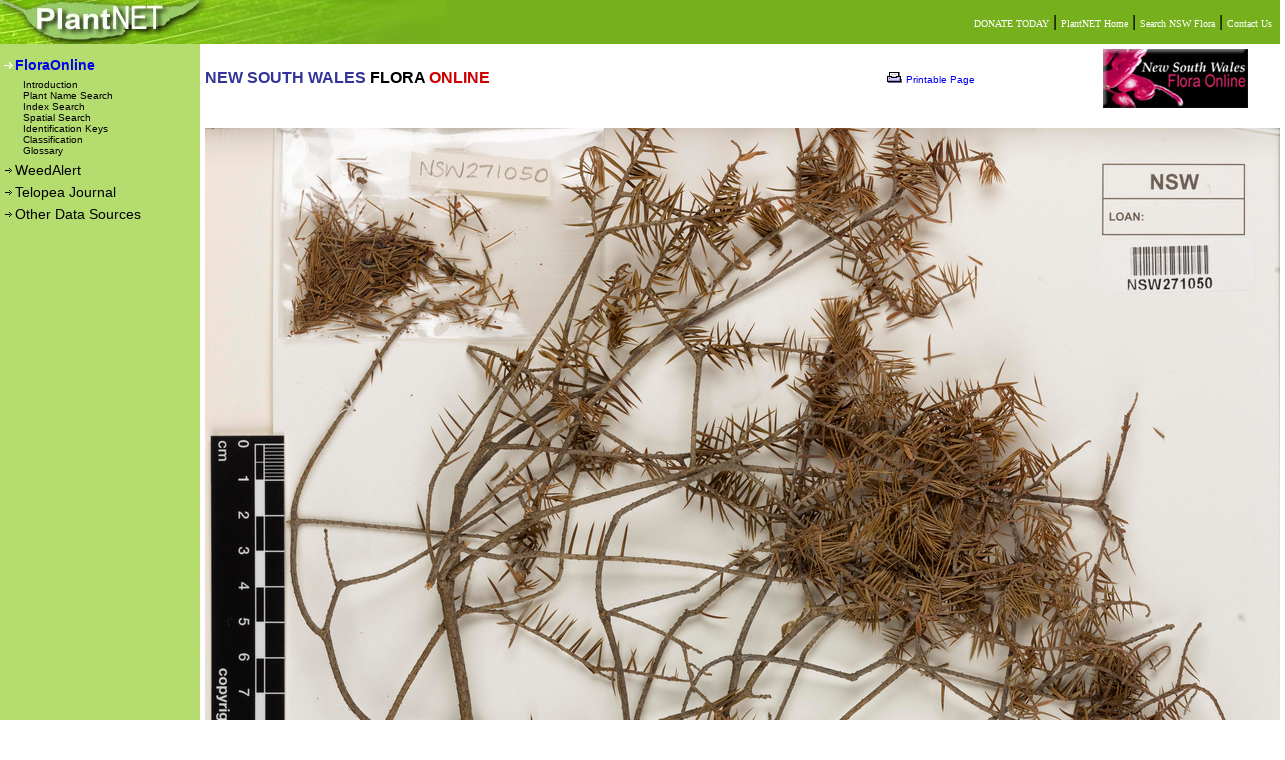

--- FILE ---
content_type: text/html; charset=utf-8
request_url: https://plantnet.rbgsyd.nsw.gov.au/cgi-bin/NSWfl.pl?page=nswfl&photo=33&file=88/048/NSW271050.jpg
body_size: 7440
content:
<HTML>
<HEAD><TITLE>PlantNET - FloraOnline</TITLE>

<link rel="stylesheet" media="screen" type="text/css" href="/screen.css">
<link rel="stylesheet" media="print" type="text/css" href="/print.css">

<script>
 (function(i,s,o,g,r,a,m){i['GoogleAnalyticsObject']=r;i[r]=i[r]||function(){
 (i[r].q=i[r].q||[]).push(arguments)},i[r].l=1*new Date();a=s.createElement(o),
 m=s.getElementsByTagName(o)[0];a.async=1;a.src=g;m.parentNode.insertBefore(a,m)
 })(window,document,'script','//www.google-analytics.com/analytics.js','ga');

 ga('create', 'UA-68776843-1', 'auto');
 ga('send', 'pageview');

</script>


<script language="JavaScript" type="text/javascript">
<!--
// javascript:window.history.forward(1);
var newwindow;
function glosspop(url)
{
        newwindow=window.open(url,'gloss','height=200,width=745,left=0,top=0,resizable=yes,scrollbars=yes');
        if (window.focus) {newwindow.focus()}
}
//-->
</script>



</HEAD>
<BODY class="pagemargins">

<!-- start header-->
 
<table class="hide" width="100%" border="0" cellpadding="0" cellspacing="0" >
<tr height="44">
<td width="200"><a href=".."><img src="../images/topnav1.jpg" border="0" alt="PlantNET Home"></a></td>
<td align="right" nowrap background="../images/topnav2.jpg" style="background-repeat:no-repeat" bgcolor="#76B01D">
        <a href="https://www.botanicgardens.org.au/donate"><font class="lnk1">DONATE TODAY</font></a> | 
        <a href="http://plantnet.rbgsyd.nsw.gov.au"><font class="lnk1">PlantNET Home</font></a> | 
<!--    <a href="http://www.rbgsyd.nsw.gov.au"><font class="lnk1">The Royal Botanic Gardens & Domain Trust</font></a> | --> 
        <a href="../search/simple.htm"><font class="lnk1">Search NSW Flora</font></a> |
        <a href="mailto:flora@rbgsyd.nsw.gov.au"><font class="lnk1">Contact Us</font></a> &nbsp;
</td>
</tr>
</table>
<!-- end header-->

<!-- start left NAV bar -->
<table width="100%" height=90% border="0" cellpadding="0" cellspacing="0" >

<tr>

  <td class=hide width="200" rowspan="2" valign="top" bgcolor="#B5DC6F" background="../images/acacia.jpg" style="background-repeat:no-repeat;background-position:bottom left">
  
  <table border="0" width="200" cellspacing="0" cellpadding="3">
  <tr height="10"><td></td></tr>
  <tr>
  <td><img src="../images/nav_arrow1.gif"><a href="../floraonline.htm"><font class="menu" onmouseover="this.style.color='white'" onmouseout="this.style.color='#FFFFFF'">FloraOnline</font></a></td>
  </tr>
  <tr><td>
  	<table border="0" cellspacing="0" cellpadding="0">
  	<tr>    
  	
  	<td width="20" align="right"></td>
  	<td height="15"> 
  	<a href="../floraonline.htm"><font class="menu2"  onmouseover="this.style.color='white'"  onmouseout="this.style.color='#000000'">Introduction</font></a><br>
  	<a href="../search/simple.htm"><font class="menu2"  onmouseover="this.style.color='white'"  onmouseout="this.style.color='#000000'">Plant Name Search</font></a><br>
  	<a href="../search/indexsearch.htm"><font class="menu2"  onmouseover="this.style.color='white'"  onmouseout="this.style.color='#000000'">Index Search</font></a><br>
  	<a href="../search/spatial.htm"><font class="menu2"  onmouseover="this.style.color='white'"  onmouseout="this.style.color='#000000'">Spatial Search</font></a><br>
  	<a href="../trad_keys.htm"><font class="menu2"  onmouseover="this.style.color='white'"  onmouseout="this.style.color='#000000'">Identification Keys</font></a><br>
  	<a href="../classification.htm"><font class="menu2"  onmouseover="this.style.color='white'"  onmouseout="this.style.color='#000000'">Classification</font></a><br>
       <a target="_blank" href="NSWfl.pl?page=nswfl&glossary=yes&alpha=A"><font class="menu2"  onmouseover="this.style.color='white'"  onmouseout="this.style.color='#000000'">Glossary</font></a><br>
	</tr>
  	</table>
  </td>  </tr>
  <!--
  <tr>
  <td><img src="../images/nav_arrow.gif"><a href="../search/herblink.htm"><font class="menu1"  onmouseover="this.style.color='white'"  onmouseout="this.style.color='black'">HerbLink (Type Images)</font></a></td>
  </tr>
  -->
  <tr>
  <td><img src="../images/nav_arrow.gif"><a href="../WeedAlert"><font class="menu1"  onmouseover="this.style.color='white'"  onmouseout="this.style.color='black'">WeedAlert</font></a></td>
 </tr> 
  
  <tr>
  <td><img src="../images/nav_arrow.gif"><a href="../Telopea/index.php"><font class="menu1"  onmouseover="this.style.color='white'" onmouseout="this.style.color='black'">Telopea Journal</font></a></td>
  </tr>
 
  <tr>
  <td><img src="../images/nav_arrow.gif"><a href="../other2.htm"><font class="menu1"  onmouseover="this.style.color='white'"  onmouseout="this.style.color='black'">Other Data Sources</font></a></td>
  </tr>

  </table>
  </td>

<!-- end left NAV bar -->  
<!-- start body text -->   
  <td valign="top">
<!-- web2printer:start -->
    <table border="0" cellpadding="0" width="100%" height="100%" class="normal">
	<tr valign="top"><td>
  	<table width="100%" border="0"><tr>
   	  <td><B><font color="#333399">NEW SOUTH WALES</font> FLORA <font face="Arial" color="#cc0000">ONLINE</font></B></td>
<!-- web2printer:end -->
	  <td class=hide><img src="/web2printer/print.gif" border="0">
<a href="/web2printer/web2printer4.php?img=0&lnk=3&style=/style.css" target="_blank "><font size=-2>Printable Page</font></a>
	  </td>
<!-- web2printer:start -->
   	  <td width="150"><img border="0" src="../images/floraonline_logo_xs.jpg"></td>
   	  <td width="23"></td>
   	</tr></table>

<!-- #%# -->
<!-- Notice -->
<!-- #%# -->

<br>
<!-- ******************** end header file ********************  -->

<table><td ID=leadmenu align=center><img  border=no src=../HerbLink/multimedia/88/048/NSW271050.jpg></a>
<br>Acrotriche rigida Paterson : Ericaceae - Epacridoideae : : <br><font size=1> P.G. Kodela    &copy;The Royal Botanic Gardens & Domain Trust</table><!--  **************** start footer file **************** -->
</td>
<!-- end body text --> 
</tr>
    
 <!-- start footer-->

<!-- <tr valign="bottom"> -->
<!--    <td>   -->
<!--        <table class="txt1" valign="bottom" align="right" border="0" cellspacing="0" cellpadding="0"> -->
<!--        <tr align="right" valign="middle"> -->
<!--        <tr> -->
<!--        <td><img align="right" src="../images/rbglogo_sm.gif"></td> -->
<!--        <td align="center" nowrap> -->
<!--        Compiled and edited by staff of the National Herbarium of New South Wales<br> -->
<!--          &#169 1999 &#150; 2011 The Royal Botanic Gardens &amp; Domain Trust, Sydney Australia</td> -->
<!--             <td width="10">&nbsp;</td> -->
<!--            </tr> -->
<!--        </table> -->
<!--    </td> -->
<!-- </tr> -->
</table>
</td></tr></table>

<!-- web2printer:end -->
<table width="100%" border="0" cellspacing="0" cellpadding="0">
<tr height="35" bgcolor="#303030">
   <td nowrap>
	<span class="lnk1">&nbsp;
	<a class="lnk1" href="../privacy.html">Privacy </a> |
	<a class="lnk1" href="../copyright.html">Copyright </a> |
	<a class="lnk1" href="../disclaimer.html">Disclaimer </a> |
	<a class="lnk1" href="../about.html" >About PlantNET </a> |
	<a class="lnk1" href="../cite.html">Cite PlantNET </a>&nbsp;&nbsp;&nbsp;
	</span>
   </td>
   
   <td align="right">
   	<a href="https://www.botanicgardens.org.au/our-science/science-facilities/national-herbarium-new-south-wales"><img src="../images/bgt_logo.jpg" border="0"></a>&nbsp;
   </td>
</tr>
<!-- end footer-->


</table>
</body>
</html>
